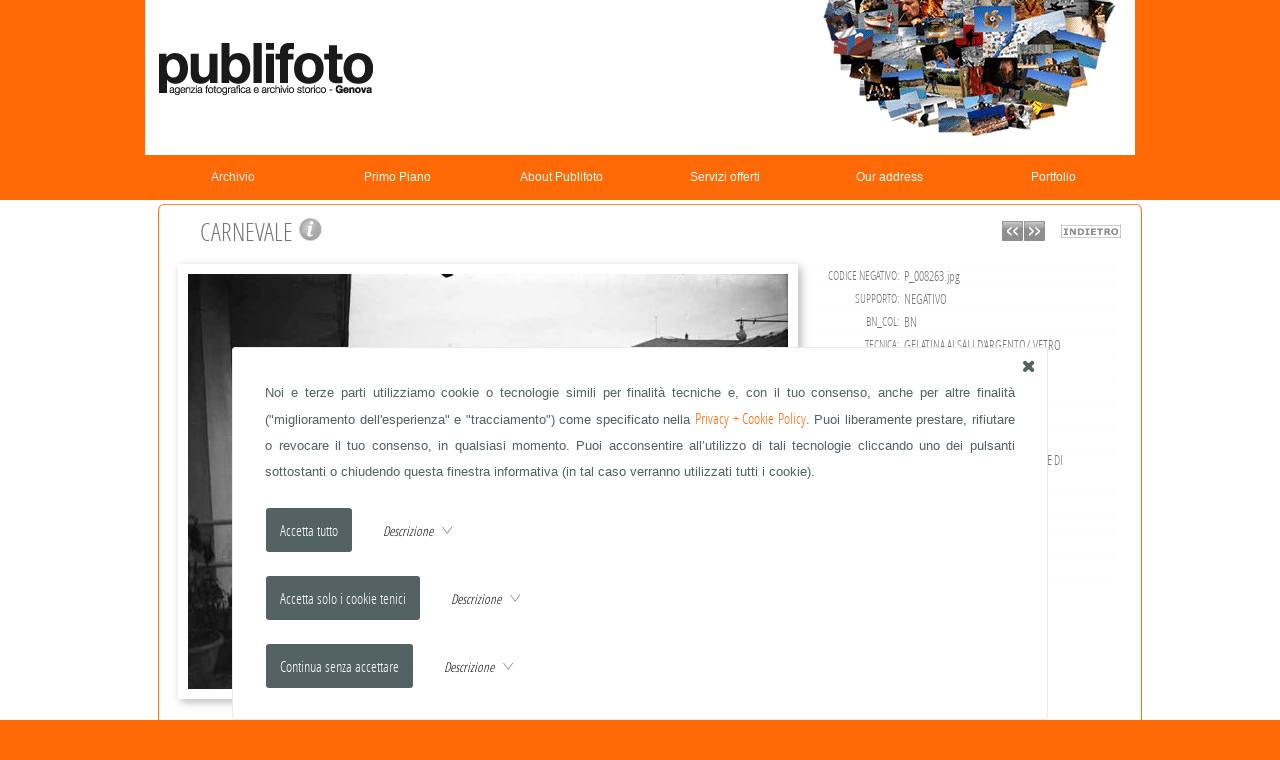

--- FILE ---
content_type: text/html; charset=UTF-8
request_url: https://www.publifoto.net/rps/det.php?art_id=1464&ord=iD&key=yes&page=1&RCCrps=CARNEVALE&sogg=carnevale
body_size: 6537
content:
<!DOCTYPE html PUBLIC "-//W3C//DTD XHTML 1.0 Transitional//EN" "http://www.w3.org/TR/xhtml1/DTD/xhtml1-transitional.dtd">
<html lang="it">
<head>
<link rel="shortcut icon" href="/top_set/favicon.ico" />
<meta http-equiv="Content-Type" content="text/html; charset=utf-8" />
<meta name="viewport" content="width=device-width, initial-scale=1.0">
<title>Archivio Storico Publifoto - CARNEVALE</title>
<meta name="keywords" content="Archivio Storico Publifoto, CARNEVALE" />
<meta name="description" content="Publifoto azienda fotografica di genova specializzata in ritratti, cantieri, reportage ed eventi aziende." />
<meta name="author" content="Michele Rossi" />
<meta name="rating" content="general" />
<meta name="copyright" content="Web360 di Michele Rossi" />
<meta name="Content-Language" content="it" />
<meta name="distribution" content="public" />
<meta name="robots" content="index, follow" />
<meta name="revisit-after" content="7 days" />
<meta name="format-detection" content="telephone=no">
<link rel="stylesheet" type="text/css" media="screen" href="/css/fonts.css" />
<link rel="stylesheet" type="text/css" media="screen" href="/top_var/svg/bar/bar.css?random=166994182" />
<link rel="stylesheet" type="text/css" media="screen" href="/top_var/svg/basic/icomoon.css?random=1946329953" />
<style type="text/css" media="screen">body { margin: 0; padding: 0; background-color: #ff6a06; }</style>
<link rel="stylesheet" type="text/css" media="screen" href="/css/style_1721653780.css" />
<link rel="stylesheet" type="text/css" media="screen" href="/css/stylenav.css?random=275592957" />
<link rel="stylesheet" type="text/css" media="screen" href="/css/stylenavwpuls.css?random=1613214817" />
<style type="text/css" media="screen">@media (min-width: 40em) {
.div_barra_ita { background-image: url(/media/template/publifotonetdb/barra_ita.png?random=591024351) !important; }}</style>
<link rel="stylesheet" type="text/css" media="screen" href="/js/flexdatalist/flexdatalist.css" />
<link rel="stylesheet" type="text/css" media="screen" href="/js/popover/popover.css" />
<link rel="stylesheet" type="text/css" media="screen" href="/js/redactor/plugins/clips.css" />
<link rel="stylesheet" type="text/css" media="screen" href="/js/to_top/to_top.css" />
<link rel="stylesheet" type="text/css" media="screen" href="/css/imagelightbox.css" />
<script src="/js/jquery/jquery-1.11.2.min.js"></script>
<script src="/js/imageR/imageR.js"></script>
<script src="/js/telsupport/telsupport.js"></script>
<script src="/js/mix/js_rightclick.js"></script>
<script src="/js/mix/js_cookie.js"></script>
<script src="/js/popover/popover.js"></script>
<script src="/js/html5/prefixfree.min.js"></script>
<script src="/js/easing/easing.1.3.pack.js"></script>
<script src="/js/easing/easing-compatibility.1.2.pack.js"></script>
<script src="/js/flexdatalist/flexdatalist.js"></script>
<script>
$(document).ready(function(){$(".flexdatalist").flexdatalist({minLength: 1,selectionRequired: true,searchIn: 'valore'});});
</script>
<script>
$(document).ready(function(){$('.Cookie_DIV1').fadeIn(888);$('.Cookie_DIV2').fadeIn(888);$(".Cookie_all").click(function(){SetCookie_JQUERY('c_all', 'yes', '30');$(".Cookie_DIV1").fadeOut(888);});$(".Cookie_tech").click(function(){SetCookie_JQUERY('c_tech', 'yes', '30');$(".Cookie_DIV1").fadeOut(888);});$(".Cookie_goo").click(function(){SetCookie_JQUERY('c_goo', 'yes', '30');$(".Cookie_DIV1").fadeOut(888);});$(".Cookie_rifiuta").click(function(){SetCookie_JQUERY('c_rifiuta', 'yes', '30');$(".Cookie_DIV1").fadeOut(888);});});
</script>
<script src="/js/scrollv/scrollv.js"></script>
<script src="/js/imagelightbox/imagelightbox.js"></script>
<script src="/js/mix/js_mix.js"></script>
<script src="/js/to_top/to_top.js"></script>
</head>
<body>
<noscript><div align="center">Per avere a disposizione tutte le funzionalità di questo sito è necessario abilitare JavaScript.<br/><br/><a href="http://www.enable-javascript.com/it/" target="_blank">Come abilitare JavaScript nel tuo browser...</a></div></noscript>
<div class="Cookie_DIV1"><div class="Cookie_DIV2"><div class="Cookie_DIV3"><div class="Cookie_X1"><a href="JavaScript:void(0)" class="Cookie_all Cookie_X2"><div class="icon-x2" style="font-size: 1.2em;"></div></a></div><div class="Cookie_DIV4">Noi e terze parti utilizziamo cookie o tecnologie simili per finalità tecniche e, con il tuo consenso, anche per altre finalità ("miglioramento dell'esperienza" e "tracciamento") come specificato nella <a class="css_a_medio" href="/privacy.php" target="_blank">Privacy + Cookie Policy</a>.
Puoi liberamente prestare, rifiutare o revocare il tuo consenso, in qualsiasi momento.
Puoi acconsentire all’utilizzo di tali tecnologie cliccando uno dei pulsanti sottostanti o chiudendo questa finestra informativa (in tal caso verranno utilizzati tutti i cookie).<div style="padding: 22px 0 0 0;"><a href="JavaScript:void(0)" class="a_no Cookie_all"><input style="outline: none;" class="Cookie_INPUT" type="button" alt="submit" align="middle" value="Accetta tutto" border="0" /></a><img src="/top_var/spazio.gif" width="5" height="1" align="middle" border="0" /><div id="freccia_all" style="display: inline;"><img src="/top_var/spazio.gif" width="25" height="1" align="middle" border="0" /><a class="a_no" href="JavaScript:void(0)" onClick="mostra_div_Cookie_all(); return false;" alt="Expand" title="Expand"><span class="css_mini_italic">Descrizione </span>&nbsp;<span class="icon-freccia_down" style="color: #536262; font-size: 1em;"></span></a></div><div id="div_nascosto_Cookie_all"><span class="css_mini">Questa opzione garantisce una navigazione completa prevedendo sia l'utilizzo dei cookie tecnici (selezione lingua, scelte del navigatore, etc.) che l'utilizzo dei cookie che effettuano tracciamento come quelli generati da Google Analytics.</span></div></div><script>
function mostra_div_Cookie_all(){$("#div_nascosto_Cookie_all").animate({height:"toggle"}, { duration: 620 });$("#freccia_all .icon-freccia_down").toggleClass("icon-freccia_up");}
</script>
<div style="padding: 22px 0 0 0;"><a href="JavaScript:void(0)" class="a_no Cookie_tech"><input style="outline: none;" class="Cookie_INPUT" type="button" alt="submit" align="middle" value="Accetta solo i cookie tenici" border="0" /></a><img src="/top_var/spazio.gif" width="5" height="1" align="middle" border="0" /><div id="freccia_tech" style="display: inline;"><img src="/top_var/spazio.gif" width="25" height="1" align="middle" border="0" /><a class="a_no" href="JavaScript:void(0)" onClick="mostra_div_Cookie_tech(); return false;" alt="Expand" title="Expand"><span class="css_mini_italic">Descrizione </span>&nbsp;<span class="icon-freccia_down" style="color: #536262; font-size: 1em;"></span></a></div><div id="div_nascosto_Cookie_tech"><span class="css_mini">Questa opzione prevede l'utilizzo esclusivamente di i cookie tecnici (selezione lingua, scelte del navigatore, etc.) strettamente necessari per garantire il funzionamento del servizio richiesto.</span></div></div><script>
function mostra_div_Cookie_tech(){$("#div_nascosto_Cookie_tech").animate({height:"toggle"}, { duration: 620 });$("#freccia_tech .icon-freccia_down").toggleClass("icon-freccia_up");}
</script>
<div style="padding: 22px 0 0 0;"><a href="JavaScript:void(0)" class="a_no Cookie_rifiuta"><input style="outline: none;" class="Cookie_INPUT" type="button" alt="submit" align="middle" value="Continua senza accettare" border="0" /></a><img src="/top_var/spazio.gif" width="5" height="1" align="middle" border="0" /><div id="freccia_rifiuta" style="display: inline;"><img src="/top_var/spazio.gif" width="25" height="1" align="middle" border="0" /><a class="a_no" href="JavaScript:void(0)" onClick="mostra_div_Cookie_rifiuta(); return false;" alt="Expand" title="Expand"><span class="css_mini_italic">Descrizione </span>&nbsp;<span class="icon-freccia_down" style="color: #536262; font-size: 1em;"></span></a></div><div id="div_nascosto_Cookie_rifiuta"><span class="css_mini">Rifiuto totale. Il sito, in questo caso, potrebbe essere limitato relativamente ad alcune funzioni. L'unico cookie previsto è quello che definisce il tuo rifiuto.</span></div></div><script>
function mostra_div_Cookie_rifiuta(){$("#div_nascosto_Cookie_rifiuta").animate({height:"toggle"}, { duration: 620 });$("#freccia_rifiuta .icon-freccia_down").toggleClass("icon-freccia_up");}
</script>
</div></div></div></div><div id="wrapper_footer"><div id="uP"></div>
<div id="css_largsection_fix" style="text-align: center; margin: 0 auto; left: 0; right: 0; margin-left: auto; margin-right: auto;"><a class="a_no" href="/" target="_self"><div class="div_barra_ita"></div></a></div>
<header>
<div id="nav_header">
<div id="div_puls" class="css_padding_puls puls_navor"><nav id="nav" role="navigation">
<a class="a_no" href="#nav" title="Show navigation">Show navigation</a><a class="a_no" href="#" title="Hide navigation">Hide navigation</a><ul class="clearfix"><li data-menuanchor="archivio" class="active pushy_menu"><a class="a_no" id="PUSH_rps" href="/rps/" target="_self"><div>Archivio</div></a></li><li data-menuanchor="primo-piano" class=""><a class="a_no" href="/rps/?PP=yes" target="_self"><div>Primo&nbsp;Piano</div></a><span class="subnav"><ul class="subnav"><li data-menuanchor="fabrizio-de-andre" class=""><a class="a_no" href="/rps/art.php?rpscat_id=9" target="_self"><div>FABRIZIO&nbsp;DE&nbsp;ANDR&Egrave;</div></a></li><li data-menuanchor="fotografo-di-bordo-anni-1920-1930" class=""><a class="a_no" href="/rps/art.php?rpscat_id=13" target="_self"><div>FOTOGRAFO&nbsp;DI&nbsp;BORDO&nbsp;ANNI&nbsp;1920-1930</div></a></li><li data-menuanchor="grandi-navi-e-vari" class=""><a class="a_no" href="/rps/art.php?rpscat_id=11" target="_self"><div>GRANDI&nbsp;NAVI&nbsp;E&nbsp;VARI</div></a></li><li data-menuanchor="hollywood-in-riviera" class=""><a class="a_no" href="/rps/art.php?rpscat_id=10" target="_self"><div>HOLLYWOOD&nbsp;IN&nbsp;RIVIERA</div></a></li><li data-menuanchor="vip-in-riviera" class=""><a class="a_no" href="/rps/art.php?rpscat_id=12" target="_self"><div>VIP&nbsp;IN&nbsp;RIVIERA</div></a></li></ul></span></li><li data-menuanchor="about-publifoto" class=""><a class="css_void a_no" href="/menu/home/about-publifoto.html" target="_self"><div>About&nbsp;Publifoto</div></a><span class="subnav"><ul class="subnav"><li data-menuanchor="contatti-contacts" class=""><a class="a_no" id="PUSH_sottomenu" href="http://publifoto.net/contatto/" target="_self"><div>Contatti&nbsp;/&nbsp;Contacts</div></a></li></ul></span></li><li data-menuanchor="servizi-offerti" class=""><a class="a_no" id="PUSH_menu" href="/menu/m2/servizi-offerti.html" target="_self"><div>Servizi&nbsp;offerti</div></a></li><li data-menuanchor="our-address" class=""><a class="a_no" id="PUSH_menu" href="/menu/m7/our-address.html" target="_self"><div>Our&nbsp;address</div></a></li><li data-menuanchor="portfolio" class="pushy_menu"><a class="a_no" id="PUSH_portfolio" href="/portfolio/" target="_self"><div>Portfolio</div></a></li></ul>
</nav>
<script src="/js/dropdpwn/doubletaptogo.min.js"></script>
<script src="/js/dropdpwn/doubletaptogo_cod.js"></script>
</div></div>
</header><!-- <div align="center" class="css_mini_rosso">rpscat_id= - rpscat_nom= - loc_id= - tip_id= - loc_nom= - art_id=1464 - page=1 - RCCrps=CARNEVALE - recxpag_rps= - ord=iD - PP=</div> -->


<section class="css_section section" id="section-0">
<div id="css_largsection_fix" style="margin: 0 auto; left: 0; right: 0; margin-left: auto; margin-right: auto;"><div style="margin: 0 auto; left: 0; right: 0; margin-left: auto; margin-right: auto;"></div>
</div>
<div id="css_largsection_fix" style="margin: 0 auto; left: 0; right: 0; margin-left: auto; margin-right: auto;"><div class="css_contenuto" style="margin: 0 auto; left: 0; right: 0; margin-left: auto; margin-right: auto;">

<table align="center" cellspacing="0" cellpadding="0" border="0" width="100%">
<tr>
<td align="right" valign="bottom" width="1"><img alt="rtda_01" name="rtda_01" src="/media/template/publifotonetdb/rtd/rtda_01.png" width="12" height="12" id="rtda_01" style="vertical-align: bottom;" border="0" /></td>
<td colspan="2" class="rtda_01" valign="bottom" width="1"><img src="/top_var/spazio.gif" width="1" height="1" align="middle" border="0" /></td>
<td valign="bottom" width="1"><img alt="rtda_02" name="rtda_02" src="/media/template/publifotonetdb/rtd/rtda_02.png" width="12" height="12" id="rtda_02" style="vertical-align: bottom;" border="0" /></td>
</tr><tr>
<td class="rtda_03"><img src="/top_var/spazio.gif" width="1" height="1" align="middle" border="0" /></td>
<td width="100%" colspan="2" align="center" valign="middle"><table width="98%" cellspacing="0" cellpadding="0" border="0" align="center"><tr><td class="css_medio" align="center" valign="top">
<table width="100%" cellspacing="0" cellpadding="0" border="0" align="center"><tr><td width="100%"><!-- TABELLA Grande per foto/testo e collegamenti -->
<table width="100%" cellspacing="0" cellpadding="0" border="0" class="css_medio" align="center"><!-- TABELLA Media per titolo e foto/testo -->

<tr valign="top" align="center" valign="bottom"><td align="center" valign="bottom" class="css_medio" colspan="2"><!-- TABELLA Media per titolo e foto/testo -->

<table width="100%" cellspacing="1" cellpadding="1" border="0" align="center">
<tr valign="top" align="center" height="30">

<td align="left" valign="middle" class="css_large2" width="97%">&nbsp;&nbsp;&nbsp;CARNEVALE <a class="a_no" href="JavaScript:openPopWin('/rps/comm/?art_id=1464&art_cdsrv=P_000397','INGRANDIMENTO','932','732','scrollbars=yes,resizable=yes','true')" onMouseOver="MM_swapImage('info_art','','/top_var/rps/info_art_over.png',1);" onMouseOut="MM_swapImgRestore();"><img name="info_art" src="/top_var/rps/info_art.png" width="25" height="24" border="0" alt="Richiesta di Info" title="Richiesta di Info" /></a></td><td align="right" valign="middle" height="25" class="css_medio_bold" width="42" nowrap><table cellspacing="0" cellpadding="0" border="0" align="center" valign="middle" width="50%"><tr><td width="10%" align="center" valign="middle"><a class="a_no" href="/rps/det.php?art_id=1530&ord=iD&key=yes&page=1&RCCrps=CARNEVALE" onMouseOver="MM_swapImage('bott_prec_ita','','/top_var/rps/bott_prec_ita_over.png',1);" onMouseOut="MM_swapImgRestore();" alt="Immagine precedente" title="Immagine precedente"><img name="bott_prec_ita" src="/top_var/rps/bott_prec_ita.png" width="21" height="20" border="0" alt="Immagine precedente" title="Immagine precedente" /></a></td><td><img src="/top_var/spazio.gif" width="1" height="1" align="middle" border="0" /></td><td width="10%" align="center" valign="middle"><a class="a_no" href="/rps/det.php?art_id=1461&ord=iD&key=yes&page=1&RCCrps=CARNEVALE" onMouseOver="MM_swapImage('bott_succ_ita','','/top_var/rps/bott_succ_ita_over.png',1);" onMouseOut="MM_swapImgRestore();" alt="Immagine seguente" title="Immagine seguente"><img name="bott_succ_ita" src="/top_var/rps/bott_succ_ita.png" width="21" height="20" border="0" alt="Immagine seguente" title="Immagine seguente" /></a></td></tr></table></td><td><img src="/top_var/spazio.gif" width="10" height="1" align="middle" border="0" /></td><td height="20" align="center" valign="middle"><a class="a_no" href="/rps/art.php?RCCrps=CARNEVALE&ord=iD&page=1"><img src="/top_var/rps/indietro.png" border="0" /></a></td>
</tr>


</table>

</td></tr>


<tr><td align="right" valign="top">
<table width="100%" cellspacing="1" cellpadding="0" border="0" style="margin-top: 10px;"><!-- TABELLA Media per foto -->
<tr><td align="center" valign="top">

<style type="text/css" media="screen"><!--ul { margin: 0; padding: 0; } .css_imgrps_ span { display: block; position: relative; } .css_imgrps_ { list-style: none; } .css_imgrps_ li { margin: 0; padding: 0; float: right; position: relative; } .css_imgrps_ .ingr { z-index: 22; width: 38px; height: 44px; display: block; position: absolute;right: 5px; bottom: 3px; background: url(/top_var/csi/ingr.png) no-repeat; }--></style>
<ul class="css_imgrps_"><li><span class="ingr"></span><span style="margin: 0; padding: 0;"><a href="/media/rps/P_EXTRA/P_008263.jpg" data-imagelightbox="IMGL_RPS" class="a_no" title="CARNEVALE"><img src="/media/rps/P_BIG/P_008263.jpg" alt="CARNEVALE" width="600" height="415" class="css_immagini" border="0" /></a></span></li></ul>
</td></tr>

<tr><td align="right" valign="top" ><span class="css_micro2">clicca sull'immagine per ingrandirla</span>&nbsp;&nbsp;&nbsp;&nbsp;&nbsp;&nbsp;&nbsp;</td></tr>
</table>
</td>

<td valign="top" align="left" width="99%">
<table width="100%" cellspacing="1" cellpadding="0" border="0"><!-- TABELLA Media per testo -->

<tr><td align="center" valign="top"><img src="/top_var/spazio.gif" width="1" height="12" align="middle" border="0" /></td></tr><tr><td align="left" valign="top" class="css_mini_giust"><table cellspacing="1" cellpadding="2" border="0" align="center" width="98%" bgcolor="#fcfcfc"><tr><td align="right" class="css_micro2" bgcolor="#ffffff" nowrap>CODICE NEGATIVO:</td><td align="left" class="css_mini2" bgcolor="#ffffff">P_008263.jpg</td></tr><tr><td align="right" class="css_micro2" bgcolor="#ffffff" nowrap>SUPPORTO:</td><td align="left" class="css_mini2" bgcolor="#ffffff">NEGATIVO</td></tr><tr><td align="right" class="css_micro2" bgcolor="#ffffff" nowrap>BN_COL:</td><td align="left" class="css_mini2" bgcolor="#ffffff">BN</td></tr><tr><td align="right" class="css_micro2" bgcolor="#ffffff" nowrap>TECNICA:</td><td align="left" class="css_mini2" bgcolor="#ffffff">GELATINA AI SALI D'ARGENTO/ VETRO</td></tr><tr><td align="right" class="css_micro2" bgcolor="#ffffff" nowrap>FORMATO:</td><td align="left" class="css_mini2" bgcolor="#ffffff">9x12</td></tr><tr><td align="right" class="css_micro2" bgcolor="#ffffff" nowrap>DATA DA:</td><td align="left" class="css_mini2" bgcolor="#ffffff">14-02-1954</td></tr><tr><td align="right" class="css_micro2" bgcolor="#ffffff" nowrap>LUOGO:</td><td align="left" class="css_mini2" bgcolor="#ffffff"><a href="/rps/art.php?key=no&RCCrps=VIAREGGIO (LU), ITALIA">VIAREGGIO (LU), ITALIA</a></td></tr><tr><td align="right" class="css_micro2" bgcolor="#ffffff" nowrap>SOGGETTO:</td><td align="left" class="css_mini2" bgcolor="#ffffff"><a href="/rps/art.php?key=no&RCCrps=CARNEVALE">CARNEVALE</td></tr><tr><td align="right" class="css_micro2" bgcolor="#ffffff" nowrap>DESCRIZIONE:</td><td align="left" class="css_mini2" bgcolor="#ffffff">I FESTEGGIAMENTI DEL CARNEVALE DI VIAREGGIO</td></tr><tr><td align="right" class="css_micro2" bgcolor="#ffffff" nowrap>TIPOLOGIA SOGGETTO:</td><td align="left" class="css_mini2" bgcolor="#ffffff"><a href="/rps/art.php?key=no&RCCrps=LUOGHI">LUOGHI</a></td></tr><tr><td align="right" class="css_micro2" bgcolor="#ffffff" nowrap>CREDITS:</td><td align="left" class="css_mini2" bgcolor="#ffffff">© ARCHIVIO PUBLIFOTO GENOVA</td></tr><tr><td align="right" class="css_micro2" bgcolor="#ffffff" nowrap>KEYWORD:</td><td align="left" class="css_mini2" bgcolor="#ffffff"><a href="/rps/art.php?key=yes&RCCrps=VEDUTA">VEDUTA</a></td></tr><tr><td align="right" class="css_micro2" bgcolor="#ffffff" nowrap>KEYWORD:</td><td align="left" class="css_mini2" bgcolor="#ffffff"><a href="/rps/art.php?key=yes&RCCrps=CARNEVALE">CARNEVALE</a></td></tr></table></td></tr></td></tr></table></td></tr></table></td></tr><tr valign="top"><td class="css_mini2_italic" align="center" bgcolor="#ffffff" colspan="6"><br/>Esistono <b>50</b> immagini  le stesse keyword: , <a href="/rps/art.php?key=yes&RCCrps=VEDUTA">VEDUTA</a>, <a href="/rps/art.php?key=yes&RCCrps=CARNEVALE">CARNEVALE</a>. Eccone alcune:</td></tr><tr><td width="100%"><table cellspacing="1" cellpadding="3" border="0" align="center" width="98%" bgcolor="#fcfcfc"><tr valign="top" bgcolor="#ffffff"><td class="css_mini" valign="top" align="center" width="17%" height="30"><table cellspacing="2" cellpadding="2" border="0" align="center"><tr valign="top"><td class="css_micro2" valign="top" align="center" height="80"><link rel="stylesheet" type="text/css" media="screen" href="/js/over/overRPS_sx.css" />
<script src="/js/over/mainRPS_sx.js"></script><a href="/rps/det.php?art_id=1529&ord=iD&key=yes&page=1&RCCrps=CARNEVALE" class="tooltipRPS_sx a_no" id="/media/rps/P_MEDIUM/P_008460.jpg" title="&nbsp;CARNEVALE&nbsp;"><img border="" name="dettaglio" src="/media/rps/P_SMALL/P_008460.jpg" width="74" height="75" alt="dettaglio" align="middle" class="css_immagini_nb_NS" /></a></td></tr><tr valign="top"><td class="css_micro" valign="bottom" align="center">CARNEVALE</td></tr></table></td><td class="css_mini" valign="top" align="center" width="17%" height="30"><table cellspacing="2" cellpadding="2" border="0" align="center"><tr valign="top"><td class="css_micro2" valign="top" align="center" height="80"><link rel="stylesheet" type="text/css" media="screen" href="/js/over/overRPS_sx.css" />
<script src="/js/over/mainRPS_sx.js"></script><a href="/rps/det.php?art_id=1554&ord=iD&key=yes&page=1&RCCrps=CARNEVALE" class="tooltipRPS_sx a_no" id="/media/rps/P_MEDIUM/P_008527.jpg" title="&nbsp;CARNEVALE&nbsp;"><img border="" name="dettaglio" src="/media/rps/P_SMALL/P_008527.jpg" width="74" height="75" alt="dettaglio" align="middle" class="css_immagini_nb_NS" /></a></td></tr><tr valign="top"><td class="css_micro" valign="bottom" align="center">CARNEVALE</td></tr></table></td><td class="css_mini" valign="top" align="center" width="17%" height="30"><table cellspacing="2" cellpadding="2" border="0" align="center"><tr valign="top"><td class="css_micro2" valign="top" align="center" height="80"><link rel="stylesheet" type="text/css" media="screen" href="/js/over/overRPS_sx.css" />
<script src="/js/over/mainRPS_sx.js"></script><a href="/rps/det.php?art_id=1553&ord=iD&key=yes&page=1&RCCrps=CARNEVALE" class="tooltipRPS_sx a_no" id="/media/rps/P_MEDIUM/P_008524.jpg" title="&nbsp;CARNEVALE&nbsp;"><img border="" name="dettaglio" src="/media/rps/P_SMALL/P_008524.jpg" width="73.5" height="75" alt="dettaglio" align="middle" class="css_immagini_nb_NS" /></a></td></tr><tr valign="top"><td class="css_micro" valign="bottom" align="center">CARNEVALE</td></tr></table></td><td class="css_mini" valign="top" align="center" width="17%" height="30"><table cellspacing="2" cellpadding="2" border="0" align="center"><tr valign="top"><td class="css_micro2" valign="top" align="center" height="80"><link rel="stylesheet" type="text/css" media="screen" href="/js/over/overRPS_dx.css" />
<script src="/js/over/mainRPS_dx.js"></script><a href="/rps/det.php?art_id=1551&ord=iD&key=yes&page=1&RCCrps=CARNEVALE" class="tooltipRPS_dx a_no" id="/media/rps/P_MEDIUM/P_008516.jpg" title="&nbsp;CARNEVALE&nbsp;"><img border="" name="dettaglio" src="/media/rps/P_SMALL/P_008516.jpg" width="74.5" height="75" alt="dettaglio" align="middle" class="css_immagini_nb_NS" /></a></td></tr><tr valign="top"><td class="css_micro" valign="bottom" align="center">CARNEVALE</td></tr></table></td><td class="css_mini" valign="top" align="center" width="17%" height="30"><table cellspacing="2" cellpadding="2" border="0" align="center"><tr valign="top"><td class="css_micro2" valign="top" align="center" height="80"><link rel="stylesheet" type="text/css" media="screen" href="/js/over/overRPS_dx.css" />
<script src="/js/over/mainRPS_dx.js"></script><a href="/rps/det.php?art_id=1548&ord=iD&key=yes&page=1&RCCrps=CARNEVALE" class="tooltipRPS_dx a_no" id="/media/rps/P_MEDIUM/P_008509.jpg" title="&nbsp;CARNEVALE&nbsp;"><img border="" name="dettaglio" src="/media/rps/P_SMALL/P_008509.jpg" width="73" height="75" alt="dettaglio" align="middle" class="css_immagini_nb_NS" /></a></td></tr><tr valign="top"><td class="css_micro" valign="bottom" align="center">CARNEVALE</td></tr></table></td><td class="css_mini" valign="top" align="center" width="17%" height="30"><table cellspacing="2" cellpadding="2" border="0" align="center"><tr valign="top"><td class="css_micro2" valign="top" align="center" height="80"><link rel="stylesheet" type="text/css" media="screen" href="/js/over/overRPS_dx.css" />
<script src="/js/over/mainRPS_dx.js"></script><a href="/rps/det.php?art_id=1405&ord=iD&key=yes&page=1&RCCrps=CARNEVALE" class="tooltipRPS_dx a_no" id="/media/rps/P_MEDIUM/P_007654.jpg" title="&nbsp;CARNEVALE&nbsp;"><img border="" name="dettaglio" src="/media/rps/P_SMALL/P_007654.jpg" width="72" height="75" alt="dettaglio" align="middle" class="css_immagini_nb_NS" /></a></td></tr><tr valign="top"><td class="css_micro" valign="bottom" align="center">CARNEVALE</td></tr></table></td></tr></table></td></tr><tr><td width="100%"><table cellspacing="1" cellpadding="3" border="0" align="center" width="98%" bgcolor="#fcfcfc"><tr valign="top" bgcolor="#ffffff"><td class="css_mini" valign="top" align="center" width="17%" height="30"><table cellspacing="2" cellpadding="2" border="0" align="center"><tr valign="top"><td class="css_micro2" valign="top" align="center" height="80"><link rel="stylesheet" type="text/css" media="screen" href="/js/over/overRPS_sx.css" />
<script src="/js/over/mainRPS_sx.js"></script><a href="/rps/det.php?art_id=1404&ord=iD&key=yes&page=1&RCCrps=CARNEVALE" class="tooltipRPS_sx a_no" id="/media/rps/P_MEDIUM/P_007653.jpg" title="&nbsp;CARNEVALE&nbsp;"><img border="" name="dettaglio" src="/media/rps/P_SMALL/P_007653.jpg" width="73.5" height="75" alt="dettaglio" align="middle" class="css_immagini_nb_NS" /></a></td></tr><tr valign="top"><td class="css_micro" valign="bottom" align="center">CARNEVALE</td></tr></table></td><td class="css_mini" valign="top" align="center" width="17%" height="30"><table cellspacing="2" cellpadding="2" border="0" align="center"><tr valign="top"><td class="css_micro2" valign="top" align="center" height="80"><link rel="stylesheet" type="text/css" media="screen" href="/js/over/overRPS_sx.css" />
<script src="/js/over/mainRPS_sx.js"></script><a href="/rps/det.php?art_id=1403&ord=iD&key=yes&page=1&RCCrps=CARNEVALE" class="tooltipRPS_sx a_no" id="/media/rps/P_MEDIUM/P_007651.jpg" title="&nbsp;CARNEVALE&nbsp;"><img border="" name="dettaglio" src="/media/rps/P_SMALL/P_007651.jpg" width="73.5" height="75" alt="dettaglio" align="middle" class="css_immagini_nb_NS" /></a></td></tr><tr valign="top"><td class="css_micro" valign="bottom" align="center">CARNEVALE</td></tr></table></td><td class="css_mini" valign="top" align="center" width="17%" height="30"><table cellspacing="2" cellpadding="2" border="0" align="center"><tr valign="top"><td class="css_micro2" valign="top" align="center" height="80"><link rel="stylesheet" type="text/css" media="screen" href="/js/over/overRPS_sx.css" />
<script src="/js/over/mainRPS_sx.js"></script><a href="/rps/det.php?art_id=1402&ord=iD&key=yes&page=1&RCCrps=CARNEVALE" class="tooltipRPS_sx a_no" id="/media/rps/P_MEDIUM/P_007650.jpg" title="&nbsp;CARNEVALE&nbsp;"><img border="" name="dettaglio" src="/media/rps/P_SMALL/P_007650.jpg" width="74" height="75" alt="dettaglio" align="middle" class="css_immagini_nb_NS" /></a></td></tr><tr valign="top"><td class="css_micro" valign="bottom" align="center">CARNEVALE</td></tr></table></td><td class="css_mini" valign="top" align="center" width="17%" height="30"><table cellspacing="2" cellpadding="2" border="0" align="center"><tr valign="top"><td class="css_micro2" valign="top" align="center" height="80"><link rel="stylesheet" type="text/css" media="screen" href="/js/over/overRPS_dx.css" />
<script src="/js/over/mainRPS_dx.js"></script><a href="/rps/det.php?art_id=1401&ord=iD&key=yes&page=1&RCCrps=CARNEVALE" class="tooltipRPS_dx a_no" id="/media/rps/P_MEDIUM/P_007639.jpg" title="&nbsp;CARNEVALE&nbsp;"><img border="" name="dettaglio" src="/media/rps/P_SMALL/P_007639.jpg" width="74" height="75" alt="dettaglio" align="middle" class="css_immagini_nb_NS" /></a></td></tr><tr valign="top"><td class="css_micro" valign="bottom" align="center">CARNEVALE</td></tr></table></td><td class="css_mini" valign="top" align="center" width="17%" height="30"><table cellspacing="2" cellpadding="2" border="0" align="center"><tr valign="top"><td class="css_micro2" valign="top" align="center" height="80"><link rel="stylesheet" type="text/css" media="screen" href="/js/over/overRPS_dx.css" />
<script src="/js/over/mainRPS_dx.js"></script><a href="/rps/det.php?art_id=1400&ord=iD&key=yes&page=1&RCCrps=CARNEVALE" class="tooltipRPS_dx a_no" id="/media/rps/P_MEDIUM/P_007638.jpg" title="&nbsp;CARNEVALE&nbsp;"><img border="" name="dettaglio" src="/media/rps/P_SMALL/P_007638.jpg" width="74" height="75" alt="dettaglio" align="middle" class="css_immagini_nb_NS" /></a></td></tr><tr valign="top"><td class="css_micro" valign="bottom" align="center">CARNEVALE</td></tr></table></td><td class="css_mini" valign="top" align="center" width="17%" height="30"><table cellspacing="2" cellpadding="2" border="0" align="center"><tr valign="top"><td class="css_micro2" valign="top" align="center" height="80"><link rel="stylesheet" type="text/css" media="screen" href="/js/over/overRPS_dx.css" />
<script src="/js/over/mainRPS_dx.js"></script><a href="/rps/det.php?art_id=1399&ord=iD&key=yes&page=1&RCCrps=CARNEVALE" class="tooltipRPS_dx a_no" id="/media/rps/P_MEDIUM/P_007633.jpg" title="&nbsp;CARNEVALE&nbsp;"><img border="" name="dettaglio" src="/media/rps/P_SMALL/P_007633.jpg" width="74" height="75" alt="dettaglio" align="middle" class="css_immagini_nb_NS" /></a></td></tr><tr valign="top"><td class="css_micro" valign="bottom" align="center">CARNEVALE</td></tr></table></td></tr></table></td></tr><tr><td width="100%"><table cellspacing="1" cellpadding="3" border="0" align="center" width="98%" bgcolor="#fcfcfc"><tr valign="top" bgcolor="#ffffff"><td class="css_mini" valign="top" align="center" width="17%" height="30"><table cellspacing="2" cellpadding="2" border="0" align="center"><tr valign="top"><td class="css_micro2" valign="top" align="center" height="80"><link rel="stylesheet" type="text/css" media="screen" href="/js/over/overRPS_sx.css" />
<script src="/js/over/mainRPS_sx.js"></script><a href="/rps/det.php?art_id=1396&ord=iD&key=yes&page=1&RCCrps=CARNEVALE" class="tooltipRPS_sx a_no" id="/media/rps/P_MEDIUM/P_007618.jpg" title="&nbsp;CARNEVALE&nbsp;"><img border="" name="dettaglio" src="/media/rps/P_SMALL/P_007618.jpg" width="72.5" height="75" alt="dettaglio" align="middle" class="css_immagini_nb_NS" /></a></td></tr><tr valign="top"><td class="css_micro" valign="bottom" align="center">CARNEVALE</td></tr></table></td><td class="css_mini" valign="top" align="center" width="17%" height="30"><table cellspacing="2" cellpadding="2" border="0" align="center"><tr valign="top"><td class="css_micro2" valign="top" align="center" height="80"><link rel="stylesheet" type="text/css" media="screen" href="/js/over/overRPS_sx.css" />
<script src="/js/over/mainRPS_sx.js"></script><a href="/rps/det.php?art_id=1395&ord=iD&key=yes&page=1&RCCrps=CARNEVALE" class="tooltipRPS_sx a_no" id="/media/rps/P_MEDIUM/P_007616.jpg" title="&nbsp;CARNEVALE&nbsp;"><img border="" name="dettaglio" src="/media/rps/P_SMALL/P_007616.jpg" width="75" height="74.5" alt="dettaglio" align="middle" class="css_immagini_nb_NS" /></a></td></tr><tr valign="top"><td class="css_micro" valign="bottom" align="center">CARNEVALE</td></tr></table></td><td class="css_mini" valign="top" align="center" width="17%" height="30"><table cellspacing="2" cellpadding="2" border="0" align="center"><tr valign="top"><td class="css_micro2" valign="top" align="center" height="80"><link rel="stylesheet" type="text/css" media="screen" href="/js/over/overRPS_sx.css" />
<script src="/js/over/mainRPS_sx.js"></script><a href="/rps/det.php?art_id=1463&ord=iD&key=yes&page=1&RCCrps=CARNEVALE" class="tooltipRPS_sx a_no" id="/media/rps/P_MEDIUM/P_008256.jpg" title="&nbsp;CARNEVALE&nbsp;"><img border="" name="dettaglio" src="/media/rps/P_SMALL/P_008256.jpg" width="75" height="53" alt="dettaglio" align="middle" class="css_immagini_nb_NS" /></a></td></tr><tr valign="top"><td class="css_micro" valign="bottom" align="center">CARNEVALE</td></tr></table></td><td class="css_mini" valign="top" align="center" width="17%" height="30"><table cellspacing="2" cellpadding="2" border="0" align="center"><tr valign="top"><td class="css_micro2" valign="top" align="center" height="80"><link rel="stylesheet" type="text/css" media="screen" href="/js/over/overRPS_dx.css" />
<script src="/js/over/mainRPS_dx.js"></script><a href="/rps/det.php?art_id=1462&ord=iD&key=yes&page=1&RCCrps=CARNEVALE" class="tooltipRPS_dx a_no" id="/media/rps/P_MEDIUM/P_008252.jpg" title="&nbsp;CARNEVALE&nbsp;"><img border="" name="dettaglio" src="/media/rps/P_SMALL/P_008252.jpg" width="74.5" height="75" alt="dettaglio" align="middle" class="css_immagini_nb_NS" /></a></td></tr><tr valign="top"><td class="css_micro" valign="bottom" align="center">CARNEVALE</td></tr></table></td><td class="css_mini" valign="top" align="center" width="17%" height="30"><table cellspacing="2" cellpadding="2" border="0" align="center"><tr valign="top"><td class="css_micro2" valign="top" align="center" height="80"><link rel="stylesheet" type="text/css" media="screen" href="/js/over/overRPS_dx.css" />
<script src="/js/over/mainRPS_dx.js"></script><a href="/rps/det.php?art_id=1460&ord=iD&key=yes&page=1&RCCrps=CARNEVALE" class="tooltipRPS_dx a_no" id="/media/rps/P_MEDIUM/P_008228.jpg" title="&nbsp;CARNEVALE&nbsp;"><img border="" name="dettaglio" src="/media/rps/P_SMALL/P_008228.jpg" width="73.5" height="75" alt="dettaglio" align="middle" class="css_immagini_nb_NS" /></a></td></tr><tr valign="top"><td class="css_micro" valign="bottom" align="center">CARNEVALE</td></tr></table></td><td class="css_mini" valign="top" align="center" width="17%" height="30"><table cellspacing="2" cellpadding="2" border="0" align="center"><tr valign="top"><td class="css_micro2" valign="top" align="center" height="80"><link rel="stylesheet" type="text/css" media="screen" href="/js/over/overRPS_dx.css" />
<script src="/js/over/mainRPS_dx.js"></script><a href="/rps/det.php?art_id=1459&ord=iD&key=yes&page=1&RCCrps=CARNEVALE" class="tooltipRPS_dx a_no" id="/media/rps/P_MEDIUM/P_008222.jpg" title="&nbsp;CARNEVALE&nbsp;"><img border="" name="dettaglio" src="/media/rps/P_SMALL/P_008222.jpg" width="75" height="74.5" alt="dettaglio" align="middle" class="css_immagini_nb_NS" /></a></td></tr><tr valign="top"><td class="css_micro" valign="bottom" align="center">CARNEVALE</td></tr></table></td></tr></table></td></tr></table></td></tr><tr><td class="css_mini2" valign="middle" align="center">QUESTA È SOLO UNA PARTE DELLE IMMAGINI IN ARCHIVIO - CHIEDETE A info@publifoto.net</td></tr></table><script>
$(function(){var f=function(){$('<div id="imagelightbox-loading"><div></div></div>').appendTo("body")},g=function(){$("#imagelightbox-loading").remove()},i=function(){$('<div id="imagelightbox-overlay"></div>').appendTo("body")},h=function(){$("#imagelightbox-overlay").remove()},b=function(k){$('<a href="JavaScript:void(0)" id="imagelightbox-close">Close</a>').appendTo("body").on("click",function(){$(this).remove();k.quitImageLightbox();return false})},j=function(){$("#imagelightbox-close").remove()},c=function(){var k=$('a[href="'+$("#imagelightbox").attr("src")+'"] img').attr("alt");if(k.length>0){$('<div id="imagelightbox-caption">'+k+"</div>").appendTo("body")}},e=function(){$("#imagelightbox-caption").remove()};var d='a[data-imagelightbox="IMGL_RPS"]';var a=$(d).imageLightbox({animationSpeed:222,preloadNext:true,enableKeyboard:true,quitOnEnd:true,quitOnImgClick:false,quitOnDocClick:true,onStart:function(){i();b(a)},onEnd:function(){g();h();e();j();g()},onLoadStart:function(){e();f()},onLoadEnd:function(){c();g()}})});
</script>

</td>
<td class="rtda_04"><img src="/top_var/spazio.gif" width="1" height="1" align="middle" border="0" /></td>
</tr>
<tr>
<td align="right" valign="top" width="1"><img alt="rtda_03" name="rtda_03" src="/media/template/publifotonetdb/rtd/rtda_03.png" width="12" height="12" id="rtda_03" style="vertical-align: top;" border="0" /></td>
<td colspan="2" class="rtda_02" valign="bottom" width="1"><img src="/top_var/spazio.gif" width="1" height="1" align="middle" border="0" /></td>
<td align="left" valign="top" width="1"><img alt="rtda_04" name="rtda_04" src="/media/template/publifotonetdb/rtd/rtda_04.png" width="12" height="12" id="rtda_04" style="vertical-align: top;" border="0" /></td>
</tr>
</table></div>
</div>
</section>
<div class="push_footer"></div></div>
<footer class="footer">
<div align="center" class="css_div_footer"><table cellspacing="0" cellpadding="0" border="0" align="center" height="10" width="100%" style=" background-color: #ffffff;"><tr><td align="left" valign="bottom" style="vertical-align: bottom;" width="100%"><div align="center"><span class="css_footer"><a name="amici" href="/friends.php" class="css_footer a_no"><img src="/top_var/spazio.gif" width="10" height="10" align="middle" border="0" /></a></span><span class="css_footer"><img src="/top_var/spazio.gif" width="3" height="10" align="middle" border="0" /></span><span class="css_footer"><a class="a_no" href="/privacy.php" target="_blank"><span class="icon-info"></span></a> Privacy&nbsp;Policy</span><span class="css_footer"><img src="/top_var/spazio.gif" width="3" height="10" align="middle" border="0" /></span><span class="css_footer"><img src="/top_var/spazio.gif" width="1" height="1" align="middle" border="0" /></span><span class="css_footer"><img src="/top_var/spazio.gif" width="3" height="10" align="middle" border="0" /></span><span class="css_footer">PUBLIFOTO GENOVA</span><span class="css_footer"><img src="/top_var/spazio.gif" width="3" height="10" align="middle" border="0" /></span><span class="css_footer"><img src="/top_var/spazio.gif" width="1" height="1" align="middle" border="0" /></span><span class="css_footer"><img src="/top_var/spazio.gif" width="3" height="10" align="middle" border="0" /></span><span class="css_footer">Salita San Gerolamo 28 r - 16125 - Genova&nbsp;</span><span class="css_footer"><img src="/top_var/spazio.gif" width="3" height="10" align="middle" border="0" /></span><span class="css_footer"><img src="/top_var/spazio.gif" width="1" height="1" align="middle" border="0" /></span><span class="css_footer"><img src="/top_var/spazio.gif" width="3" height="10" align="middle" border="0" /></span><span class="css_footer">&nbsp;<i>Cell</i><span class="css_footer_punt">.</span>&nbsp;<a onclick="return telsupport();" href="tel:+39.3483392319">+39.3483392319</a></span><span class="css_footer"><img src="/top_var/spazio.gif" width="3" height="10" align="middle" border="0" /></span><span class="css_footer"><img src="/top_var/spazio.gif" width="1" height="1" align="middle" border="0" /></span><span class="css_footer"><img src="/top_var/spazio.gif" width="3" height="10" align="middle" border="0" /></span><span class="css_footer">Email: <a href="mailto:&#105;&#110;&#102;&#111;&#64;&#112;&#117;&#98;&#108;&#105;&#102;&#111;&#116;&#111;&#46;&#110;&#101;&#116;?subject=Richiesta email dal sito publifoto.net">&#105;&#110;&#102;&#111;&#64;&#112;&#117;&#98;&#108;&#105;&#102;&#111;&#116;&#111;&#46;&#110;&#101;&#116;</a></span><span class="css_footer"><img src="/top_var/spazio.gif" width="3" height="10" align="middle" border="0" /></span><span class="css_footer"><a class="a_no" href="https://www.web360.it" target="_blank"><img src="/media/template/publifotonetdb/web360_oriz90.gif" alt="web360" align="bottom" style="padding: 0 4px;" border="0" /></a></span><span class="css_footer"><img src="/top_var/spazio.gif" width="3" height="10" align="middle" border="0" /></span><span class="css_footer"><img src="/top_var/spazio.gif" width="1" height="1" align="middle" border="0" /></span><span class="css_footer"><img src="/top_var/spazio.gif" width="3" height="10" align="middle" border="0" /></span><span class="css_footer"><a href="/admin/" target="_blank" target="_blank">Login</a></span><span class="css_footer"><img src="/top_var/spazio.gif" width="3" height="10" align="middle" border="0" /></span></div></td></tr></table></div>
</footer>
</body>
</html>

--- FILE ---
content_type: text/css
request_url: https://www.publifoto.net/js/over/overRPS_sx.css
body_size: 182
content:
#tooltipRPS_sx{
font: 14px Verdana, Arial, Helvetica, sans-serif;
position: absolute;
border: 4px solid #eaeaea;
border-radius: 4px;
background: #ffffff;
padding: 3px;
color: #333333;
display: none;
z-index: 222;
}


--- FILE ---
content_type: text/javascript
request_url: https://www.publifoto.net/js/over/mainRPS_sx.js
body_size: 573
content:
/*
 * Image tooltipRPS_sx script 
 * powered by jQuery (http://www.jquery.com)
 * written by Alen Grakalic (http://cssglobe.com)
 * for more info visit http://cssglobe.com/post/1695/easiest-tooltipRPS_sx-and-image-preview-using-jquery
*/

this.string2_sx = function(){
/* CONFIG */
yOffset2_sx = 0;
xOffset2_sx = 0;
// yOffset2_sx = 362;
// xOffset2_sx = 30;
// these 2 variable determine popup's distance from the cursor
// you might want to adjust to get the right result
/* END CONFIG */
$("a.tooltipRPS_sx").hover(function(e){
this.t = this.title;
this.title = "";
var c = (this.t != "") ? "<br/>" + this.t : "";
$("body").append("<p id='tooltipRPS_sx'><img src='"+ this.id +"' alt='Image tooltipRPS_sx' />"+ c +"</p>"); 
$("#tooltipRPS_sx")
.css("top",(e.pageY - yOffset2_sx) + "px")
.css("left",(e.pageX + xOffset2_sx) + "px")
.fadeIn("fast");
},
function(){
this.title = this.t;
$("#tooltipRPS_sx").remove();
 });
$("a.tooltipRPS_sx").mousemove(function(e){
$("#tooltipRPS_sx")
.css("top",(e.pageY - yOffset2_sx) + "px")
.css("left",(e.pageX + xOffset2_sx) + "px");
});
};
// starting the script on page load
$(document).ready(function(){
string2_sx();
});

--- FILE ---
content_type: text/javascript
request_url: https://www.publifoto.net/js/popover/popover.js
body_size: 4467
content:
!function(t,e){"use strict";!function(e){"function"==typeof define&&define.amd?define(["jquery"],e):"object"==typeof exports?module.exports=e(require("jquery")):e(t.jQuery)}(function(t){function i(e,i){this.$element=t(e),i&&("string"===t.type(i.delay)||"number"===t.type(i.delay))&&(i.delay={show:i.delay,hide:i.delay}),this.options=t.extend({},r,i),this._defaults=r,this._name=o,this._targetclick=!1,this.init(),h.push(this.$element)}var o="webuiPopover",n="webui-popover",s="webui.popover",r={placement:"auto",container:null,width:"auto",height:"auto",trigger:"click",style:"",delay:{show:null,hide:null},async:{type:"GET",before:null,success:null,error:null},cache:!0,multi:!1,arrow:!0,title:"",content:"",closeable:!1,padding:!0,url:"",type:"html",animation:null,template:'<div class="webui-popover"><div class="webui-arrow"></div><div class="webui-popover-inner"><a href="#" class="close"></a><h3 class="webui-popover-title"></h3><div class="webui-popover-content"><i class="icon-refresh"></i> <p>&nbsp;</p></div></div></div>',backdrop:!1,dismissible:!0,onShow:null,onHide:null,abortXHR:!0,autoHide:!1,offsetTop:0,offsetLeft:0,iframeOptions:{frameborder:"0",allowtransparency:"true",id:"",name:"",scrolling:"",onload:"",height:"",width:""}},h=[],a=t('<div class="webui-popover-backdrop"></div>'),l=0,p=!1,c=-2e3,f=t(e),g=function(t,e){return isNaN(t)?e||0:Number(t)},d=function(t){return t.data("plugin_"+o)},u=function(){for(var t=null,e=0;e<h.length;e++)t=d(h[e]),t&&t.hide(!0);f.trigger("hiddenAll."+s)},m="ontouchstart"in e.documentElement&&/Mobi/.test(navigator.userAgent),y=function(t){var e={x:0,y:0};if("touchstart"===t.type||"touchmove"===t.type||"touchend"===t.type||"touchcancel"===t.type){var i=t.originalEvent.touches[0]||t.originalEvent.changedTouches[0];e.x=i.pageX,e.y=i.pageY}else("mousedown"===t.type||"mouseup"===t.type||"click"===t.type)&&(e.x=t.pageX,e.y=t.pageY);return e};i.prototype={init:function(){"click"===this.getTrigger()||m?this.$element.off("click touchend").on("click touchend",t.proxy(this.toggle,this)):"hover"===this.getTrigger()&&this.$element.off("mouseenter mouseleave click").on("mouseenter",t.proxy(this.mouseenterHandler,this)).on("mouseleave",t.proxy(this.mouseleaveHandler,this)),this._poped=!1,this._inited=!0,this._opened=!1,this._idSeed=l,this.options.container=t(this.options.container||e.body).first(),this.options.backdrop&&a.appendTo(this.options.container).hide(),l++,"sticky"===this.getTrigger()&&this.show()},destroy:function(){for(var t=-1,e=0;e<h.length;e++)if(h[e]===this.$element){t=e;break}h.splice(t,1),this.hide(),this.$element.data("plugin_"+o,null),"click"===this.getTrigger()?this.$element.off("click"):"hover"===this.getTrigger()&&this.$element.off("mouseenter mouseleave"),this.$target&&this.$target.remove()},hide:function(e,i){if((e||"sticky"!==this.getTrigger())&&this._opened){i&&(i.preventDefault(),i.stopPropagation()),this.xhr&&this.options.abortXHR===!0&&(this.xhr.abort(),this.xhr=null);var o=t.Event("hide."+s);if(this.$element.trigger(o,[this.$target]),this.$target){this.$target.removeClass("in").addClass(this.getHideAnimation());var n=this;setTimeout(function(){n.$target.hide()},300)}this.options.backdrop&&a.hide(),this._opened=!1,this.$element.trigger("hidden."+s,[this.$target]),this.options.onHide&&this.options.onHide(this.$target)}},resetAutoHide:function(){var t=this,e=t.getAutoHide();e&&(t.autoHideHandler&&clearTimeout(t.autoHideHandler),t.autoHideHandler=setTimeout(function(){t.hide()},e))},toggle:function(t){t&&(t.preventDefault(),t.stopPropagation()),this[this.getTarget().hasClass("in")?"hide":"show"]()},hideAll:function(){u()},show:function(){var t=this.getTarget().removeClass().addClass(n).addClass(this._customTargetClass);this.options.multi||this.hideAll(),this._opened||(this.getCache()&&this._poped&&""!==this.content||(this.content="",this.setTitle(this.getTitle()),this.options.closeable||t.find(".close").off("click").remove(),this.isAsync()?this.setContentASync(this.options.content):this.setContent(this.getContent()),t.show()),this.displayContent(),this.options.onShow&&this.options.onShow(t),this.bindBodyEvents(),this.options.backdrop&&a.show(),this._opened=!0,this.resetAutoHide())},displayContent:function(){var e=this.getElementPosition(),i=this.getTarget().removeClass().addClass(n).addClass(this._customTargetClass),o=this.getContentElement(),r=i[0].offsetWidth,h=i[0].offsetHeight,a="bottom",l=t.Event("show."+s);this.$element.trigger(l,[i]);var p=this.$element.data("width")||this.options.width;""===p&&(p=this._defaults.width),"auto"!==p&&i.width(p);var f=this.$element.data("height")||this.options.height;""===f&&(f=this._defaults.height),"auto"!==f&&o.height(f),this.options.style&&this.$target.addClass(n+"-"+this.options.style),this.options.arrow||i.find(".webui-arrow").remove(),i.detach().css({top:c,left:c,display:"block"}),this.getAnimation()&&i.addClass(this.getAnimation()),i.appendTo(this.options.container),a=this.getPlacement(e),this.$element.trigger("added."+s),this.initTargetEvents(),this.options.padding||("auto"!==this.options.height&&o.css("height",o.outerHeight()),this.$target.addClass("webui-no-padding")),r=i[0].offsetWidth,h=i[0].offsetHeight;var g=this.getTargetPositin(e,a,r,h);if(this.$target.css(g.position).addClass(a).addClass("in"),"iframe"===this.options.type){var d=i.find("iframe"),u=i.width(),m=d.parent().height();""!==this.options.iframeOptions.width&&"auto"!==this.options.iframeOptions.width&&(u=this.options.iframeOptions.width),""!==this.options.iframeOptions.height&&"auto"!==this.options.iframeOptions.height&&(m=this.options.iframeOptions.height),d.width(u).height(m)}if(this.options.arrow||this.$target.css({margin:0}),this.options.arrow){var y=this.$target.find(".webui-arrow");y.removeAttr("style"),"left"===a||"right"===a?y.css({top:this.$target.height()/2}):("top"===a||"bottom"===a)&&y.css({left:this.$target.width()/2}),g.arrowOffset&&(-1===g.arrowOffset.left||-1===g.arrowOffset.top?y.hide():y.css(g.arrowOffset))}this._poped=!0,this.$element.trigger("shown."+s,[this.$target])},isTargetLoaded:function(){return 0===this.getTarget().find("i.glyphicon-refresh").length},getTriggerElement:function(){return this.$element},getTarget:function(){if(!this.$target){var e=o+this._idSeed;this.$target=t(this.options.template).attr("id",e).data("trigger-element",this.getTriggerElement()),this._customTargetClass=this.$target.attr("class")!==n?this.$target.attr("class"):null,this.getTriggerElement().attr("data-target",e)}return this.$target},getTitleElement:function(){return this.getTarget().find("."+n+"-title")},getContentElement:function(){return this.$contentElement||(this.$contentElement=this.getTarget().find("."+n+"-content")),this.$contentElement},getTitle:function(){return this.$element.attr("data-title")||this.options.title||this.$element.attr("title")},getUrl:function(){return this.$element.attr("data-url")||this.options.url},getAutoHide:function(){return this.$element.attr("data-auto-hide")||this.options.autoHide},getOffsetTop:function(){return g(this.$element.attr("data-offset-top"))||this.options.offsetTop},getOffsetLeft:function(){return g(this.$element.attr("data-offset-left"))||this.options.offsetLeft},getCache:function(){var t=this.$element.attr("data-cache");if("undefined"!=typeof t)switch(t.toLowerCase()){case"true":case"yes":case"1":return!0;case"false":case"no":case"0":return!1}return this.options.cache},getTrigger:function(){return this.$element.attr("data-trigger")||this.options.trigger},getDelayShow:function(){var t=this.$element.attr("data-delay-show");return"undefined"!=typeof t?t:0===this.options.delay.show?0:this.options.delay.show||100},getHideDelay:function(){var t=this.$element.attr("data-delay-hide");return"undefined"!=typeof t?t:0===this.options.delay.hide?0:this.options.delay.hide||100},getAnimation:function(){var t=this.$element.attr("data-animation");return t||this.options.animation},getHideAnimation:function(){var t=this.getAnimation();return t?t+"-out":"out"},setTitle:function(t){var e=this.getTitleElement();t?e.html(t):e.remove()},hasContent:function(){return this.getContent()},getIframe:function(){var e=t("<iframe></iframe>").attr("src",this.getUrl()),i=this;return t.each(this._defaults.iframeOptions,function(t){"undefined"!=typeof i.options.iframeOptions[t]&&e.attr(t,i.options.iframeOptions[t])}),e},getContent:function(){if(this.getUrl())switch(this.options.type){case"iframe":this.content=this.getIframe();break;case"html":try{this.content=t(this.getUrl()),this.content.is(":visible")||this.content.show()}catch(e){throw new Error("Unable to get popover content. Invalid selector specified.")}}else if(!this.content){var i="";if(i=t.isFunction(this.options.content)?this.options.content.apply(this.$element[0],[this]):this.options.content,this.content=this.$element.attr("data-content")||i,!this.content){var o=this.$element.next();o&&o.hasClass(n+"-content")&&(this.content=o)}}return this.content},setContent:function(t){var e=this.getTarget(),i=this.getContentElement();"string"==typeof t?i.html(t):t instanceof jQuery&&(i.html(""),this.options.cache?t.removeClass(n+"-content").appendTo(i):t.clone(!0,!0).removeClass(n+"-content").appendTo(i)),this.$target=e},isAsync:function(){return"async"===this.options.type},setContentASync:function(e){var i=this;this.xhr||(this.xhr=t.ajax({url:this.getUrl(),type:this.options.async.type,cache:this.getCache(),beforeSend:function(t){i.options.async.before&&i.options.async.before(i,t)},success:function(o){i.bindBodyEvents(),e&&t.isFunction(e)?i.content=e.apply(i.$element[0],[o]):i.content=o,i.setContent(i.content);var n=i.getContentElement();n.removeAttr("style"),i.displayContent(),i.options.async.success&&i.options.async.success(i,o)},complete:function(){i.xhr=null},error:function(t,e){i.options.async.error&&i.options.async.error(i,t,e)}}))},bindBodyEvents:function(){p||(this.options.dismissible&&"click"===this.getTrigger()?(f.off("keyup.webui-popover").on("keyup.webui-popover",t.proxy(this.escapeHandler,this)),f.off("click.webui-popover touchend.webui-popover").on("click.webui-popover touchend.webui-popover",t.proxy(this.bodyClickHandler,this))):"hover"===this.getTrigger()&&f.off("touchend.webui-popover").on("touchend.webui-popover",t.proxy(this.bodyClickHandler,this)))},mouseenterHandler:function(){var t=this;t._timeout&&clearTimeout(t._timeout),t._enterTimeout=setTimeout(function(){t.getTarget().is(":visible")||t.show()},this.getDelayShow())},mouseleaveHandler:function(){var t=this;clearTimeout(t._enterTimeout),t._timeout=setTimeout(function(){t.hide()},this.getHideDelay())},escapeHandler:function(t){27===t.keyCode&&this.hideAll()},bodyClickHandler:function(t){p=!0;for(var e=!0,i=0;i<h.length;i++){var o=d(h[i]);if(o&&o._opened){var n=o.getTarget().offset().left,s=o.getTarget().offset().top,r=o.getTarget().offset().left+o.getTarget().width(),a=o.getTarget().offset().top+o.getTarget().height(),l=y(t),c=l.x>=n&&l.x<=r&&l.y>=s&&l.y<=a;if(c){e=!1;break}}}e&&u()},initTargetEvents:function(){"hover"===this.getTrigger()&&this.$target.off("mouseenter mouseleave").on("mouseenter",t.proxy(this.mouseenterHandler,this)).on("mouseleave",t.proxy(this.mouseleaveHandler,this)),this.$target.find(".close").off("click").on("click",t.proxy(this.hide,this,!0))},getPlacement:function(t){var e,i=this.options.container,o=i.innerWidth(),n=i.innerHeight(),s=i.scrollTop(),r=i.scrollLeft(),h=Math.max(0,t.left-r),a=Math.max(0,t.top-s);e="function"==typeof this.options.placement?this.options.placement.call(this,this.getTarget()[0],this.$element[0]):this.$element.data("placement")||this.options.placement;var l="horizontal"===e,p="vertical"===e,c="auto"===e||l||p;return c?e=o/3>h?n/3>a?l?"right-bottom":"bottom-right":2*n/3>a?p?n/2>=a?"bottom-right":"top-right":"right":l?"right-top":"top-right":2*o/3>h?n/3>a?l?o/2>=h?"right-bottom":"left-bottom":"bottom":2*n/3>a?l?o/2>=h?"right":"left":n/2>=a?"bottom":"top":l?o/2>=h?"right-top":"left-top":"top":n/3>a?l?"left-bottom":"bottom-left":2*n/3>a?p?n/2>=a?"bottom-left":"top-left":"left":l?"left-top":"top-left":"auto-top"===e?e=o/3>h?"top-right":2*o/3>h?"top":"top-left":"auto-bottom"===e?e=o/3>h?"bottom-right":2*o/3>h?"bottom":"bottom-left":"auto-left"===e?e=n/3>a?"left-top":2*n/3>a?"left":"left-bottom":"auto-right"===e&&(e=n/3>a?"right-top":2*n/3>a?"right":"right-bottom"),e},getElementPosition:function(){return t.extend({},this.$element.offset(),{width:this.$element[0].offsetWidth,height:this.$element[0].offsetHeight})},getTargetPositin:function(t,e,i,o){var n=t,s=this.options.container,r=s.innerWidth(),h=s.innerHeight(),a=this.$element.outerWidth(),l=this.$element.outerHeight(),p=s.scrollTop(),f=s.scrollLeft(),g={},d=null,u=this.options.arrow?20:0,m=10,y=u+m>a?u:0,v=u+m>l?u:0,b=0,w=h+p,$=r+f,T=n.left+n.width/2-y>0,C=n.left+n.width/2+y<$,k=n.top+n.height/2-v>0,H=n.top+n.height/2+v<w;switch(e){case"bottom":g={top:n.top+n.height,left:n.left+n.width/2-i/2};break;case"top":g={top:n.top-o,left:n.left+n.width/2-i/2};break;case"left":g={top:n.top+n.height/2-o/2,left:n.left-i};break;case"right":g={top:n.top+n.height/2-o/2,left:n.left+n.width};break;case"top-right":g={top:n.top-o,left:T?n.left-y:m},d={left:T?Math.min(a,i)/2+y:c};break;case"top-left":b=C?y:-m,g={top:n.top-o,left:n.left-i+n.width+b},d={left:C?i-Math.min(a,i)/2-y:c};break;case"bottom-right":g={top:n.top+n.height,left:T?n.left-y:m},d={left:T?Math.min(a,i)/2+y:c};break;case"bottom-left":b=C?y:-m,g={top:n.top+n.height,left:n.left-i+n.width+b},d={left:C?i-Math.min(a,i)/2-y:c};break;case"right-top":b=H?v:-m,g={top:n.top-o+n.height+b,left:n.left+n.width},d={top:H?o-Math.min(l,o)/2-v:c};break;case"right-bottom":g={top:k?n.top-v:m,left:n.left+n.width},d={top:k?Math.min(l,o)/2+v:c};break;case"left-top":b=H?v:-m,g={top:n.top-o+n.height+b,left:n.left-i},d={top:H?o-Math.min(l,o)/2-v:c};break;case"left-bottom":g={top:k?n.top-v:m,left:n.left-i},d={top:k?Math.min(l,o)/2+v:c}}return g.top+=this.getOffsetTop(),g.left+=this.getOffsetLeft(),{position:g,arrowOffset:d}}},t.fn[o]=function(e,n){var s=[],r=this.each(function(){var r=t.data(this,"plugin_"+o);r?"destroy"===e?r.destroy():"string"==typeof e&&s.push(r[e]()):(e?"string"==typeof e?"destroy"!==e&&(n||(r=new i(this,null),s.push(r[e]()))):"object"==typeof e&&(r=new i(this,e)):r=new i(this,null),t.data(this,"plugin_"+o,r))});return s.length?s:r}})}(window,document);
$(document).ready(function(){$(".help_pop").webuiPopover({width:444,height:222,trigger:"hover",placement:"auto",animation:"pop",multi:!0,delay:{show:null,hide:122},title:"HELP",content:$("#webui-popover-content").html()})});